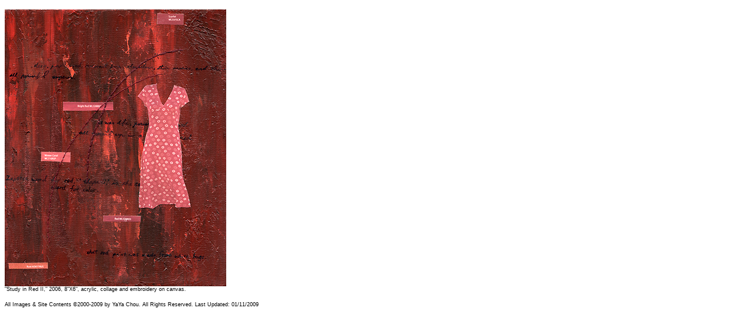

--- FILE ---
content_type: text/html
request_url: http://yayachou.com/paintings/catalog/study_red_two.htm
body_size: 1104
content:
<!DOCTYPE HTML PUBLIC "-//W3C//DTD HTML 4.01 Transitional//EN"
"http://www.w3.org/TR/html4/loose.dtd">
<html>
<head>
<meta http-equiv="Content-Type" content="text/html; charset=iso-8859-1">
<title>study_red_ii</title>
<style type="text/css">
<!--
.style1 {
	font-family: Verdana, Arial, Helvetica, sans-serif;
	font-size: 9pt;
}
-->
</style>
</head>

<body>
<p>  <img src="../../images/painting/catalog/study_in_red2.jpg" width="375" height="470"><br> 
<span class="style1"> &quot;Study in Red II,&quot; 2006, 8</span><span class="style1">&quot;X6&quot;, acrylic, collage and embroidery on canvas. </span></p>
<!-- #BeginLibraryItem "/Library/copyright.lbi" -->
<style type="text/css">
<!--
.style1 {
	font-size: 9px;
	font-family: Verdana, Arial, Helvetica, sans-serif;
}
.style2 {font-family: Verdana, Arial, Helvetica, sans-serif}
-->
</style>
<p class="style2 style1">All Images &amp; Site Contents &copy;2000-2009 by YaYa Chou.&nbsp;All Rights Reserved.&nbsp;Last Updated: 01/11/2009 </p>
<!-- #EndLibraryItem --><p>&nbsp;</p>
</body>
</html>
